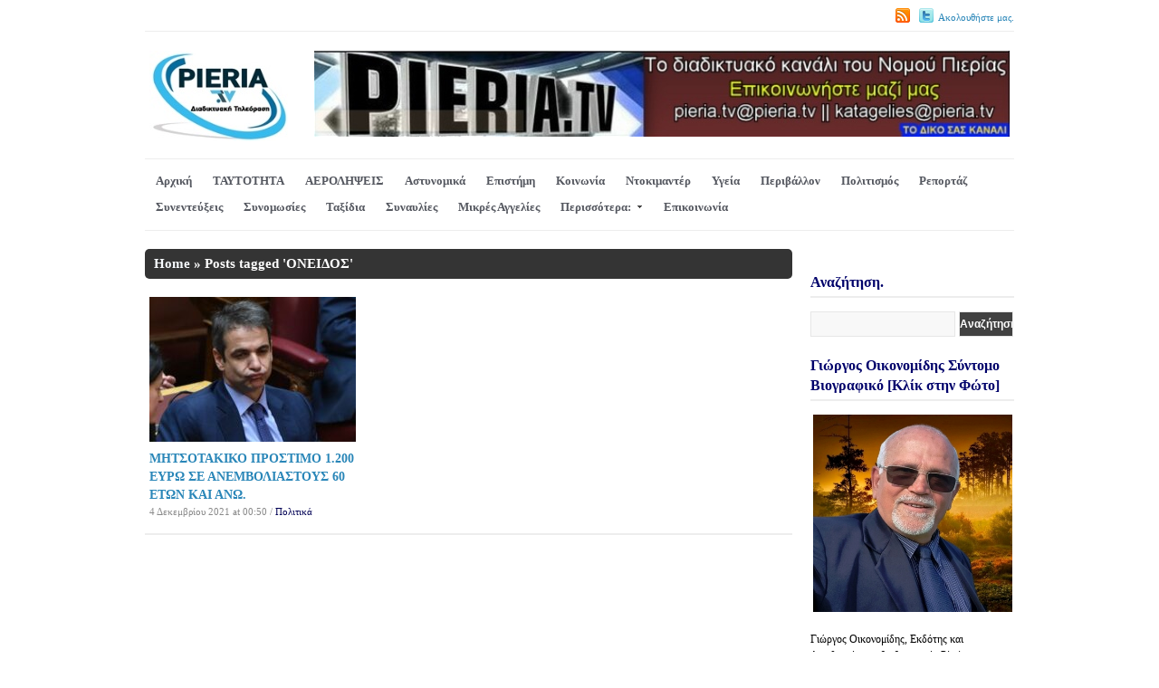

--- FILE ---
content_type: text/html; charset=UTF-8
request_url: https://www.pieria.tv/tag/%CE%BF%CE%BD%CE%B5%CE%B9%CE%B4%CE%BF%CF%83/
body_size: 16342
content:
<!DOCTYPE html>
<html xmlns="http://www.w3.org/1999/xhtml" lang="el">
<head>
    <meta http-equiv="Content-Type" content="text/html; charset=UTF-8" />
   	<meta name="viewport" content="width=device-width, initial-scale=1.0" />

    <title>Pieria.tv &#8211; ΟΝΕΙΔΟΣ</title>

	<link rel="stylesheet" type="text/css" href="https://www.pieria.tv/wp-content/themes/videozoom/style.css" media="screen" />
	<link href='http://fonts.googleapis.com/css?family=Ropa+Sans' rel='stylesheet' type='text/css'>

	<link rel="pingback" href="https://www.pieria.tv/xmlrpc.php" />

	<meta name='robots' content='max-image-preview:large' />
	<style>img:is([sizes="auto" i], [sizes^="auto," i]) { contain-intrinsic-size: 3000px 1500px }</style>
	<link rel='dns-prefetch' href='//platform-api.sharethis.com' />
<link rel="alternate" type="application/rss+xml" title="Ροή RSS &raquo; Pieria.tv" href="https://www.pieria.tv/wp-content/uploads/2013/07/Pieria.Tv-3-Copy-2-1.png" />
<link rel="alternate" type="application/rss+xml" title="Ροή Σχολίων &raquo; Pieria.tv" href="https://www.pieria.tv/comments/feed/" />
<link rel="alternate" type="application/rss+xml" title="Ετικέτα ροής Pieria.tv &raquo; ΟΝΕΙΔΟΣ" href="https://www.pieria.tv/tag/%ce%bf%ce%bd%ce%b5%ce%b9%ce%b4%ce%bf%cf%83/feed/" />
		<!-- This site uses the Google Analytics by ExactMetrics plugin v8.10.1 - Using Analytics tracking - https://www.exactmetrics.com/ -->
		<!-- Note: ExactMetrics is not currently configured on this site. The site owner needs to authenticate with Google Analytics in the ExactMetrics settings panel. -->
					<!-- No tracking code set -->
				<!-- / Google Analytics by ExactMetrics -->
		<script type="text/javascript">
/* <![CDATA[ */
window._wpemojiSettings = {"baseUrl":"https:\/\/s.w.org\/images\/core\/emoji\/16.0.1\/72x72\/","ext":".png","svgUrl":"https:\/\/s.w.org\/images\/core\/emoji\/16.0.1\/svg\/","svgExt":".svg","source":{"concatemoji":"https:\/\/www.pieria.tv\/wp-includes\/js\/wp-emoji-release.min.js?ver=421968e316a788e8f84f84a9f4c3050d"}};
/*! This file is auto-generated */
!function(s,n){var o,i,e;function c(e){try{var t={supportTests:e,timestamp:(new Date).valueOf()};sessionStorage.setItem(o,JSON.stringify(t))}catch(e){}}function p(e,t,n){e.clearRect(0,0,e.canvas.width,e.canvas.height),e.fillText(t,0,0);var t=new Uint32Array(e.getImageData(0,0,e.canvas.width,e.canvas.height).data),a=(e.clearRect(0,0,e.canvas.width,e.canvas.height),e.fillText(n,0,0),new Uint32Array(e.getImageData(0,0,e.canvas.width,e.canvas.height).data));return t.every(function(e,t){return e===a[t]})}function u(e,t){e.clearRect(0,0,e.canvas.width,e.canvas.height),e.fillText(t,0,0);for(var n=e.getImageData(16,16,1,1),a=0;a<n.data.length;a++)if(0!==n.data[a])return!1;return!0}function f(e,t,n,a){switch(t){case"flag":return n(e,"\ud83c\udff3\ufe0f\u200d\u26a7\ufe0f","\ud83c\udff3\ufe0f\u200b\u26a7\ufe0f")?!1:!n(e,"\ud83c\udde8\ud83c\uddf6","\ud83c\udde8\u200b\ud83c\uddf6")&&!n(e,"\ud83c\udff4\udb40\udc67\udb40\udc62\udb40\udc65\udb40\udc6e\udb40\udc67\udb40\udc7f","\ud83c\udff4\u200b\udb40\udc67\u200b\udb40\udc62\u200b\udb40\udc65\u200b\udb40\udc6e\u200b\udb40\udc67\u200b\udb40\udc7f");case"emoji":return!a(e,"\ud83e\udedf")}return!1}function g(e,t,n,a){var r="undefined"!=typeof WorkerGlobalScope&&self instanceof WorkerGlobalScope?new OffscreenCanvas(300,150):s.createElement("canvas"),o=r.getContext("2d",{willReadFrequently:!0}),i=(o.textBaseline="top",o.font="600 32px Arial",{});return e.forEach(function(e){i[e]=t(o,e,n,a)}),i}function t(e){var t=s.createElement("script");t.src=e,t.defer=!0,s.head.appendChild(t)}"undefined"!=typeof Promise&&(o="wpEmojiSettingsSupports",i=["flag","emoji"],n.supports={everything:!0,everythingExceptFlag:!0},e=new Promise(function(e){s.addEventListener("DOMContentLoaded",e,{once:!0})}),new Promise(function(t){var n=function(){try{var e=JSON.parse(sessionStorage.getItem(o));if("object"==typeof e&&"number"==typeof e.timestamp&&(new Date).valueOf()<e.timestamp+604800&&"object"==typeof e.supportTests)return e.supportTests}catch(e){}return null}();if(!n){if("undefined"!=typeof Worker&&"undefined"!=typeof OffscreenCanvas&&"undefined"!=typeof URL&&URL.createObjectURL&&"undefined"!=typeof Blob)try{var e="postMessage("+g.toString()+"("+[JSON.stringify(i),f.toString(),p.toString(),u.toString()].join(",")+"));",a=new Blob([e],{type:"text/javascript"}),r=new Worker(URL.createObjectURL(a),{name:"wpTestEmojiSupports"});return void(r.onmessage=function(e){c(n=e.data),r.terminate(),t(n)})}catch(e){}c(n=g(i,f,p,u))}t(n)}).then(function(e){for(var t in e)n.supports[t]=e[t],n.supports.everything=n.supports.everything&&n.supports[t],"flag"!==t&&(n.supports.everythingExceptFlag=n.supports.everythingExceptFlag&&n.supports[t]);n.supports.everythingExceptFlag=n.supports.everythingExceptFlag&&!n.supports.flag,n.DOMReady=!1,n.readyCallback=function(){n.DOMReady=!0}}).then(function(){return e}).then(function(){var e;n.supports.everything||(n.readyCallback(),(e=n.source||{}).concatemoji?t(e.concatemoji):e.wpemoji&&e.twemoji&&(t(e.twemoji),t(e.wpemoji)))}))}((window,document),window._wpemojiSettings);
/* ]]> */
</script>

<style id='wp-emoji-styles-inline-css' type='text/css'>

	img.wp-smiley, img.emoji {
		display: inline !important;
		border: none !important;
		box-shadow: none !important;
		height: 1em !important;
		width: 1em !important;
		margin: 0 0.07em !important;
		vertical-align: -0.1em !important;
		background: none !important;
		padding: 0 !important;
	}
</style>
<link rel='stylesheet' id='wp-block-library-css' href='https://www.pieria.tv/wp-includes/css/dist/block-library/style.min.css?ver=421968e316a788e8f84f84a9f4c3050d' type='text/css' media='all' />
<style id='classic-theme-styles-inline-css' type='text/css'>
/*! This file is auto-generated */
.wp-block-button__link{color:#fff;background-color:#32373c;border-radius:9999px;box-shadow:none;text-decoration:none;padding:calc(.667em + 2px) calc(1.333em + 2px);font-size:1.125em}.wp-block-file__button{background:#32373c;color:#fff;text-decoration:none}
</style>
<link rel='stylesheet' id='wpzoom-social-icons-block-style-css' href='https://www.pieria.tv/wp-content/plugins/social-icons-widget-by-wpzoom/block/dist/style-wpzoom-social-icons.css?ver=4.5.2' type='text/css' media='all' />
<style id='global-styles-inline-css' type='text/css'>
:root{--wp--preset--aspect-ratio--square: 1;--wp--preset--aspect-ratio--4-3: 4/3;--wp--preset--aspect-ratio--3-4: 3/4;--wp--preset--aspect-ratio--3-2: 3/2;--wp--preset--aspect-ratio--2-3: 2/3;--wp--preset--aspect-ratio--16-9: 16/9;--wp--preset--aspect-ratio--9-16: 9/16;--wp--preset--color--black: #000000;--wp--preset--color--cyan-bluish-gray: #abb8c3;--wp--preset--color--white: #ffffff;--wp--preset--color--pale-pink: #f78da7;--wp--preset--color--vivid-red: #cf2e2e;--wp--preset--color--luminous-vivid-orange: #ff6900;--wp--preset--color--luminous-vivid-amber: #fcb900;--wp--preset--color--light-green-cyan: #7bdcb5;--wp--preset--color--vivid-green-cyan: #00d084;--wp--preset--color--pale-cyan-blue: #8ed1fc;--wp--preset--color--vivid-cyan-blue: #0693e3;--wp--preset--color--vivid-purple: #9b51e0;--wp--preset--gradient--vivid-cyan-blue-to-vivid-purple: linear-gradient(135deg,rgba(6,147,227,1) 0%,rgb(155,81,224) 100%);--wp--preset--gradient--light-green-cyan-to-vivid-green-cyan: linear-gradient(135deg,rgb(122,220,180) 0%,rgb(0,208,130) 100%);--wp--preset--gradient--luminous-vivid-amber-to-luminous-vivid-orange: linear-gradient(135deg,rgba(252,185,0,1) 0%,rgba(255,105,0,1) 100%);--wp--preset--gradient--luminous-vivid-orange-to-vivid-red: linear-gradient(135deg,rgba(255,105,0,1) 0%,rgb(207,46,46) 100%);--wp--preset--gradient--very-light-gray-to-cyan-bluish-gray: linear-gradient(135deg,rgb(238,238,238) 0%,rgb(169,184,195) 100%);--wp--preset--gradient--cool-to-warm-spectrum: linear-gradient(135deg,rgb(74,234,220) 0%,rgb(151,120,209) 20%,rgb(207,42,186) 40%,rgb(238,44,130) 60%,rgb(251,105,98) 80%,rgb(254,248,76) 100%);--wp--preset--gradient--blush-light-purple: linear-gradient(135deg,rgb(255,206,236) 0%,rgb(152,150,240) 100%);--wp--preset--gradient--blush-bordeaux: linear-gradient(135deg,rgb(254,205,165) 0%,rgb(254,45,45) 50%,rgb(107,0,62) 100%);--wp--preset--gradient--luminous-dusk: linear-gradient(135deg,rgb(255,203,112) 0%,rgb(199,81,192) 50%,rgb(65,88,208) 100%);--wp--preset--gradient--pale-ocean: linear-gradient(135deg,rgb(255,245,203) 0%,rgb(182,227,212) 50%,rgb(51,167,181) 100%);--wp--preset--gradient--electric-grass: linear-gradient(135deg,rgb(202,248,128) 0%,rgb(113,206,126) 100%);--wp--preset--gradient--midnight: linear-gradient(135deg,rgb(2,3,129) 0%,rgb(40,116,252) 100%);--wp--preset--font-size--small: 13px;--wp--preset--font-size--medium: 20px;--wp--preset--font-size--large: 36px;--wp--preset--font-size--x-large: 42px;--wp--preset--spacing--20: 0.44rem;--wp--preset--spacing--30: 0.67rem;--wp--preset--spacing--40: 1rem;--wp--preset--spacing--50: 1.5rem;--wp--preset--spacing--60: 2.25rem;--wp--preset--spacing--70: 3.38rem;--wp--preset--spacing--80: 5.06rem;--wp--preset--shadow--natural: 6px 6px 9px rgba(0, 0, 0, 0.2);--wp--preset--shadow--deep: 12px 12px 50px rgba(0, 0, 0, 0.4);--wp--preset--shadow--sharp: 6px 6px 0px rgba(0, 0, 0, 0.2);--wp--preset--shadow--outlined: 6px 6px 0px -3px rgba(255, 255, 255, 1), 6px 6px rgba(0, 0, 0, 1);--wp--preset--shadow--crisp: 6px 6px 0px rgba(0, 0, 0, 1);}:where(.is-layout-flex){gap: 0.5em;}:where(.is-layout-grid){gap: 0.5em;}body .is-layout-flex{display: flex;}.is-layout-flex{flex-wrap: wrap;align-items: center;}.is-layout-flex > :is(*, div){margin: 0;}body .is-layout-grid{display: grid;}.is-layout-grid > :is(*, div){margin: 0;}:where(.wp-block-columns.is-layout-flex){gap: 2em;}:where(.wp-block-columns.is-layout-grid){gap: 2em;}:where(.wp-block-post-template.is-layout-flex){gap: 1.25em;}:where(.wp-block-post-template.is-layout-grid){gap: 1.25em;}.has-black-color{color: var(--wp--preset--color--black) !important;}.has-cyan-bluish-gray-color{color: var(--wp--preset--color--cyan-bluish-gray) !important;}.has-white-color{color: var(--wp--preset--color--white) !important;}.has-pale-pink-color{color: var(--wp--preset--color--pale-pink) !important;}.has-vivid-red-color{color: var(--wp--preset--color--vivid-red) !important;}.has-luminous-vivid-orange-color{color: var(--wp--preset--color--luminous-vivid-orange) !important;}.has-luminous-vivid-amber-color{color: var(--wp--preset--color--luminous-vivid-amber) !important;}.has-light-green-cyan-color{color: var(--wp--preset--color--light-green-cyan) !important;}.has-vivid-green-cyan-color{color: var(--wp--preset--color--vivid-green-cyan) !important;}.has-pale-cyan-blue-color{color: var(--wp--preset--color--pale-cyan-blue) !important;}.has-vivid-cyan-blue-color{color: var(--wp--preset--color--vivid-cyan-blue) !important;}.has-vivid-purple-color{color: var(--wp--preset--color--vivid-purple) !important;}.has-black-background-color{background-color: var(--wp--preset--color--black) !important;}.has-cyan-bluish-gray-background-color{background-color: var(--wp--preset--color--cyan-bluish-gray) !important;}.has-white-background-color{background-color: var(--wp--preset--color--white) !important;}.has-pale-pink-background-color{background-color: var(--wp--preset--color--pale-pink) !important;}.has-vivid-red-background-color{background-color: var(--wp--preset--color--vivid-red) !important;}.has-luminous-vivid-orange-background-color{background-color: var(--wp--preset--color--luminous-vivid-orange) !important;}.has-luminous-vivid-amber-background-color{background-color: var(--wp--preset--color--luminous-vivid-amber) !important;}.has-light-green-cyan-background-color{background-color: var(--wp--preset--color--light-green-cyan) !important;}.has-vivid-green-cyan-background-color{background-color: var(--wp--preset--color--vivid-green-cyan) !important;}.has-pale-cyan-blue-background-color{background-color: var(--wp--preset--color--pale-cyan-blue) !important;}.has-vivid-cyan-blue-background-color{background-color: var(--wp--preset--color--vivid-cyan-blue) !important;}.has-vivid-purple-background-color{background-color: var(--wp--preset--color--vivid-purple) !important;}.has-black-border-color{border-color: var(--wp--preset--color--black) !important;}.has-cyan-bluish-gray-border-color{border-color: var(--wp--preset--color--cyan-bluish-gray) !important;}.has-white-border-color{border-color: var(--wp--preset--color--white) !important;}.has-pale-pink-border-color{border-color: var(--wp--preset--color--pale-pink) !important;}.has-vivid-red-border-color{border-color: var(--wp--preset--color--vivid-red) !important;}.has-luminous-vivid-orange-border-color{border-color: var(--wp--preset--color--luminous-vivid-orange) !important;}.has-luminous-vivid-amber-border-color{border-color: var(--wp--preset--color--luminous-vivid-amber) !important;}.has-light-green-cyan-border-color{border-color: var(--wp--preset--color--light-green-cyan) !important;}.has-vivid-green-cyan-border-color{border-color: var(--wp--preset--color--vivid-green-cyan) !important;}.has-pale-cyan-blue-border-color{border-color: var(--wp--preset--color--pale-cyan-blue) !important;}.has-vivid-cyan-blue-border-color{border-color: var(--wp--preset--color--vivid-cyan-blue) !important;}.has-vivid-purple-border-color{border-color: var(--wp--preset--color--vivid-purple) !important;}.has-vivid-cyan-blue-to-vivid-purple-gradient-background{background: var(--wp--preset--gradient--vivid-cyan-blue-to-vivid-purple) !important;}.has-light-green-cyan-to-vivid-green-cyan-gradient-background{background: var(--wp--preset--gradient--light-green-cyan-to-vivid-green-cyan) !important;}.has-luminous-vivid-amber-to-luminous-vivid-orange-gradient-background{background: var(--wp--preset--gradient--luminous-vivid-amber-to-luminous-vivid-orange) !important;}.has-luminous-vivid-orange-to-vivid-red-gradient-background{background: var(--wp--preset--gradient--luminous-vivid-orange-to-vivid-red) !important;}.has-very-light-gray-to-cyan-bluish-gray-gradient-background{background: var(--wp--preset--gradient--very-light-gray-to-cyan-bluish-gray) !important;}.has-cool-to-warm-spectrum-gradient-background{background: var(--wp--preset--gradient--cool-to-warm-spectrum) !important;}.has-blush-light-purple-gradient-background{background: var(--wp--preset--gradient--blush-light-purple) !important;}.has-blush-bordeaux-gradient-background{background: var(--wp--preset--gradient--blush-bordeaux) !important;}.has-luminous-dusk-gradient-background{background: var(--wp--preset--gradient--luminous-dusk) !important;}.has-pale-ocean-gradient-background{background: var(--wp--preset--gradient--pale-ocean) !important;}.has-electric-grass-gradient-background{background: var(--wp--preset--gradient--electric-grass) !important;}.has-midnight-gradient-background{background: var(--wp--preset--gradient--midnight) !important;}.has-small-font-size{font-size: var(--wp--preset--font-size--small) !important;}.has-medium-font-size{font-size: var(--wp--preset--font-size--medium) !important;}.has-large-font-size{font-size: var(--wp--preset--font-size--large) !important;}.has-x-large-font-size{font-size: var(--wp--preset--font-size--x-large) !important;}
:where(.wp-block-post-template.is-layout-flex){gap: 1.25em;}:where(.wp-block-post-template.is-layout-grid){gap: 1.25em;}
:where(.wp-block-columns.is-layout-flex){gap: 2em;}:where(.wp-block-columns.is-layout-grid){gap: 2em;}
:root :where(.wp-block-pullquote){font-size: 1.5em;line-height: 1.6;}
</style>
<link rel='stylesheet' id='zoom-theme-utils-css-css' href='https://www.pieria.tv/wp-content/themes/videozoom/functions/wpzoom/assets/css/theme-utils.css?ver=421968e316a788e8f84f84a9f4c3050d' type='text/css' media='all' />
<link rel='stylesheet' id='wpzoom-social-icons-socicon-css' href='https://www.pieria.tv/wp-content/plugins/social-icons-widget-by-wpzoom/assets/css/wpzoom-socicon.css?ver=1763921011' type='text/css' media='all' />
<link rel='stylesheet' id='wpzoom-social-icons-genericons-css' href='https://www.pieria.tv/wp-content/plugins/social-icons-widget-by-wpzoom/assets/css/genericons.css?ver=1763921011' type='text/css' media='all' />
<link rel='stylesheet' id='wpzoom-social-icons-academicons-css' href='https://www.pieria.tv/wp-content/plugins/social-icons-widget-by-wpzoom/assets/css/academicons.min.css?ver=1763921011' type='text/css' media='all' />
<link rel='stylesheet' id='wpzoom-social-icons-font-awesome-3-css' href='https://www.pieria.tv/wp-content/plugins/social-icons-widget-by-wpzoom/assets/css/font-awesome-3.min.css?ver=1763921011' type='text/css' media='all' />
<link rel='stylesheet' id='dashicons-css' href='https://www.pieria.tv/wp-includes/css/dashicons.min.css?ver=421968e316a788e8f84f84a9f4c3050d' type='text/css' media='all' />
<link rel='stylesheet' id='wpzoom-social-icons-styles-css' href='https://www.pieria.tv/wp-content/plugins/social-icons-widget-by-wpzoom/assets/css/wpzoom-social-icons-styles.css?ver=1763921011' type='text/css' media='all' />
<link rel='stylesheet' id='heateor_sss_frontend_css-css' href='https://www.pieria.tv/wp-content/plugins/sassy-social-share/public/css/sassy-social-share-public.css?ver=3.3.79' type='text/css' media='all' />
<style id='heateor_sss_frontend_css-inline-css' type='text/css'>
.heateor_sss_button_instagram span.heateor_sss_svg,a.heateor_sss_instagram span.heateor_sss_svg{background:radial-gradient(circle at 30% 107%,#fdf497 0,#fdf497 5%,#fd5949 45%,#d6249f 60%,#285aeb 90%)}.heateor_sss_horizontal_sharing .heateor_sss_svg,.heateor_sss_standard_follow_icons_container .heateor_sss_svg{color:#fff;border-width:0px;border-style:solid;border-color:transparent}.heateor_sss_horizontal_sharing .heateorSssTCBackground{color:#666}.heateor_sss_horizontal_sharing span.heateor_sss_svg:hover,.heateor_sss_standard_follow_icons_container span.heateor_sss_svg:hover{border-color:transparent;}.heateor_sss_vertical_sharing span.heateor_sss_svg,.heateor_sss_floating_follow_icons_container span.heateor_sss_svg{color:#fff;border-width:0px;border-style:solid;border-color:transparent;}.heateor_sss_vertical_sharing .heateorSssTCBackground{color:#666;}.heateor_sss_vertical_sharing span.heateor_sss_svg:hover,.heateor_sss_floating_follow_icons_container span.heateor_sss_svg:hover{border-color:transparent;}@media screen and (max-width:783px) {.heateor_sss_vertical_sharing{display:none!important}}div.heateor_sss_mobile_footer{display:none;}@media screen and (max-width:783px){div.heateor_sss_bottom_sharing .heateorSssTCBackground{background-color:white}div.heateor_sss_bottom_sharing{width:100%!important;left:0!important;}div.heateor_sss_bottom_sharing a{width:20% !important;}div.heateor_sss_bottom_sharing .heateor_sss_svg{width: 100% !important;}div.heateor_sss_bottom_sharing div.heateorSssTotalShareCount{font-size:1em!important;line-height:28px!important}div.heateor_sss_bottom_sharing div.heateorSssTotalShareText{font-size:.7em!important;line-height:0px!important}div.heateor_sss_mobile_footer{display:block;height:40px;}.heateor_sss_bottom_sharing{padding:0!important;display:block!important;width:auto!important;bottom:-2px!important;top: auto!important;}.heateor_sss_bottom_sharing .heateor_sss_square_count{line-height:inherit;}.heateor_sss_bottom_sharing .heateorSssSharingArrow{display:none;}.heateor_sss_bottom_sharing .heateorSssTCBackground{margin-right:1.1em!important}}
</style>
<link rel='stylesheet' id='wzslider-css' href='https://www.pieria.tv/wp-content/plugins/wpzoom-shortcodes/assets/css/wzslider.css?ver=421968e316a788e8f84f84a9f4c3050d' type='text/css' media='all' />
<link rel='stylesheet' id='wpz-shortcodes-css' href='https://www.pieria.tv/wp-content/plugins/wpzoom-shortcodes/assets/css/shortcodes.css?ver=421968e316a788e8f84f84a9f4c3050d' type='text/css' media='all' />
<link rel='stylesheet' id='zoom-font-awesome-css' href='https://www.pieria.tv/wp-content/plugins/wpzoom-shortcodes/assets/css/font-awesome.min.css?ver=421968e316a788e8f84f84a9f4c3050d' type='text/css' media='all' />
<link rel='stylesheet' id='wpzoom-theme-css' href='https://www.pieria.tv/wp-content/themes/videozoom/styles/light.css?ver=421968e316a788e8f84f84a9f4c3050d' type='text/css' media='all' />
<link rel='stylesheet' id='wpzoom-custom-css' href='https://www.pieria.tv/wp-content/themes/videozoom/custom.css?ver=3.3' type='text/css' media='all' />
<link rel='preload' as='font'  id='wpzoom-social-icons-font-academicons-woff2-css' href='https://www.pieria.tv/wp-content/plugins/social-icons-widget-by-wpzoom/assets/font/academicons.woff2?v=1.9.2'  type='font/woff2' crossorigin />
<link rel='preload' as='font'  id='wpzoom-social-icons-font-fontawesome-3-woff2-css' href='https://www.pieria.tv/wp-content/plugins/social-icons-widget-by-wpzoom/assets/font/fontawesome-webfont.woff2?v=4.7.0'  type='font/woff2' crossorigin />
<link rel='preload' as='font'  id='wpzoom-social-icons-font-genericons-woff-css' href='https://www.pieria.tv/wp-content/plugins/social-icons-widget-by-wpzoom/assets/font/Genericons.woff'  type='font/woff' crossorigin />
<link rel='preload' as='font'  id='wpzoom-social-icons-font-socicon-woff2-css' href='https://www.pieria.tv/wp-content/plugins/social-icons-widget-by-wpzoom/assets/font/socicon.woff2?v=4.5.2'  type='font/woff2' crossorigin />
<script type="text/javascript" id="copyright_proof_live-js-extra">
/* <![CDATA[ */
var dprv_js_bridge = {"record_IP":"off","site_url":"https:\/\/www.pieria.tv","ajax_url":"https:\/\/www.pieria.tv\/wp-admin\/admin-ajax.php","noRightClickMessage":"","attributeCaption":"Attributions - owner(s) of some content"};
/* ]]> */
</script>
<script type="text/javascript" src="https://www.pieria.tv/wp-content/plugins/digiproveblog/copyright_proof_live.js?ver=4.16" id="copyright_proof_live-js"></script>
<script type="text/javascript" src="https://www.pieria.tv/wp-includes/js/jquery/jquery.min.js?ver=3.7.1" id="jquery-core-js"></script>
<script type="text/javascript" src="https://www.pieria.tv/wp-includes/js/jquery/jquery-migrate.min.js?ver=3.4.1" id="jquery-migrate-js"></script>
<script type="text/javascript" src="https://www.pieria.tv/wp-content/themes/videozoom/js/init.js?ver=421968e316a788e8f84f84a9f4c3050d" id="wpzoom-init-js"></script>
<script type="text/javascript" src="https://www.pieria.tv/wp-content/themes/videozoom/js/jwplayer.js?ver=20130110" id="jwplayer-js"></script>
<script type="text/javascript" src="https://www.pieria.tv/wp-content/themes/videozoom/js/jquery.fitvids.js?ver=20130110" id="fitvids-js"></script>
<script type="text/javascript" src="https://www.pieria.tv/wp-content/themes/videozoom/js/script.js?ver=20130110" id="videozoom-script-js"></script>
<script type="text/javascript" src="//platform-api.sharethis.com/js/sharethis.js#source=googleanalytics-wordpress#product=ga&amp;property=60599d24f6067000116b078f" id="googleanalytics-platform-sharethis-js"></script>
<link rel="https://api.w.org/" href="https://www.pieria.tv/wp-json/" /><link rel="alternate" title="JSON" type="application/json" href="https://www.pieria.tv/wp-json/wp/v2/tags/10089" /><link rel="EditURI" type="application/rsd+xml" title="RSD" href="https://www.pieria.tv/xmlrpc.php?rsd" />

	<style type="text/css">	.dprv{border-collapse:collapse;border-spacing:0px;border:0px;border-style:solid;padding:0px;}
									.dprv tr td{border:0px;padding:0px;}
			</style><!-- WPZOOM Theme / Framework -->
<meta name="generator" content="Videozoom 3.3" />
<meta name="generator" content="WPZOOM Framework 1.9.19" />
<style type="text/css">#featPosts .cover{width:460px;}
#featPosts .cover{height:260px;}
#logo h1 a{color:#0a017d;}
a, p.postmetadata a{color:#000054;}
a:hover, p.more a:hover, #main #submit:hover, #commentform #submit:hover, div.navigation a.next:hover, div.navigation a.prev:hover, .dropdown a:hover, .dropdown li:hover a{color:#0073ff;}
div.navigation .current{background-color:#002487;}
.widget h3{color:#00026b;}
body, .entry{color: #000000;font-family: Verdana;font-size: 14px;}#logo h1 a{color: #fbff00;font-family: Verdana;font-size: 14px;}#slider li h2 a{color: #ffea00;font-family: Verdana;font-size: 16px;font-weight: bold;}.postcontent h2 a{color: #000000;font-family: Verdana;font-size: 14px;font-weight: bold;}.singlepost h1 a{color: #000000;font-family: Verdana;font-size: 22px;}.widget h3.title {color: #1a7d04;font-family: Verdana;font-size: 16px;}</style>
<style type="text/css" id="custom-background-css">
body.custom-background { background-color: #ffffff; }
</style>
	<link rel="icon" href="https://www.pieria.tv/wp-content/uploads/2013/07/LOGO-PIERIA-TV-2017-RGB-FIX2-MIKRO-Copy-2-1.jpg" sizes="32x32" />
<link rel="icon" href="https://www.pieria.tv/wp-content/uploads/2013/07/LOGO-PIERIA-TV-2017-RGB-FIX2-MIKRO-Copy-2-1.jpg" sizes="192x192" />
<link rel="apple-touch-icon" href="https://www.pieria.tv/wp-content/uploads/2013/07/LOGO-PIERIA-TV-2017-RGB-FIX2-MIKRO-Copy-2-1.jpg" />
<meta name="msapplication-TileImage" content="https://www.pieria.tv/wp-content/uploads/2013/07/LOGO-PIERIA-TV-2017-RGB-FIX2-MIKRO-Copy-2-1.jpg" />
</head>

<body class="archive tag tag-10089 custom-background wp-theme-videozoom">

<div id="container">

	<div id="topNav">

					<ul id="menuSocial">

									<li>
						<a href="https://www.pieria.tv/wp-content/uploads/2013/07/Pieria.Tv-3-Copy-2-1.png"><img src="https://www.pieria.tv/wp-content/themes/videozoom/images/icons/rss.png" width="16" height="16" alt="" /></a>
					</li>
				
									<li>
						<a href="http://twitter.com/PIERIA_tv" rel="external,nofollow"><img src="https://www.pieria.tv/wp-content/themes/videozoom/images/icons/twitter.png" width="16" height="16" alt="Ακολουθήστε μας." >Ακολουθήστε μας.</a>
					</li>
				
				
 			</ul>
		
		
 	</div><!-- /#topNav -->

	<div id="header">

		<div class="wrapper">

 	    	<div id="logo">
				
				<a href="https://www.pieria.tv" title="Διαδικτυακή Τηλεόραση Νομού Πιερίας.">
											<img src="https://www.pieria.tv/wp-content/uploads/2013/07/LOGO-PIERIA-TV-2017-RGB-FIX2-MIKRO-Copy-2-1.jpg" alt="Pieria.tv" />
									</a><div class="clear"></div>

				
 			</div><!-- / #logo -->



							<div id="bannerHead">

											<a href="https://www.pieria.tv"><img src="https://pieria.tv/wp-content/uploads/2013/07/BANNERS-PIERIA-TV.Movie_Snapshot.jpg" alt="ΕΠΙΚΟΙΝΩΝΗΣΤΕ ΜΑΖΙ ΜΑΣ" /></a>
					
				</div><!-- /#topad -->
			
			<div class="cleaner">&nbsp;</div>

		</div><!-- /.wrapper -->

	</div><!-- /#header -->

	<div id="menu">
		<ul id="nav" class="dropdown"><li id="menu-item-152" class="menu-item menu-item-type-custom menu-item-object-custom menu-item-home menu-item-152"><a href="https://www.pieria.tv">Αρχική</a></li>
<li id="menu-item-31600" class="menu-item menu-item-type-post_type menu-item-object-page menu-item-31600"><a href="https://www.pieria.tv/i-taftotita-mou/">ΤΑΥΤΟΤΗΤΑ</a></li>
<li id="menu-item-760" class="menu-item menu-item-type-taxonomy menu-item-object-category menu-item-760"><a href="https://www.pieria.tv/category/timelapse/">ΑΕΡΟΛΗΨΕΙΣ</a></li>
<li id="menu-item-16269" class="menu-item menu-item-type-taxonomy menu-item-object-category menu-item-16269"><a href="https://www.pieria.tv/category/%ce%b1%cf%83%cf%84%cf%85%ce%bd%ce%bf%ce%bc%ce%b9%ce%ba%ce%ac/">Αστυνομικά</a></li>
<li id="menu-item-3406" class="menu-item menu-item-type-taxonomy menu-item-object-category menu-item-3406"><a href="https://www.pieria.tv/category/%ce%b5%cf%80%ce%b9%cf%83%cf%84%ce%ae%ce%bc%ce%b7/">Επιστήμη</a></li>
<li id="menu-item-692" class="menu-item menu-item-type-taxonomy menu-item-object-category menu-item-692"><a href="https://www.pieria.tv/category/%ce%ba%ce%bf%ce%b9%ce%bd%cf%89%ce%bd%ce%b9%ce%b1/">Κοινωνία</a></li>
<li id="menu-item-636" class="menu-item menu-item-type-taxonomy menu-item-object-category menu-item-636"><a href="https://www.pieria.tv/category/%ce%bd%cf%84%ce%bf%ce%ba%ce%b9%ce%bc%ce%b1%ce%bd%cf%84%ce%b5%cf%81/">Ντοκιμαντέρ</a></li>
<li id="menu-item-939" class="menu-item menu-item-type-taxonomy menu-item-object-category menu-item-939"><a href="https://www.pieria.tv/category/%cf%85%ce%b3%ce%b5%ce%b9%ce%b1/">Υγεία</a></li>
<li id="menu-item-995" class="menu-item menu-item-type-taxonomy menu-item-object-category menu-item-995"><a href="https://www.pieria.tv/category/%cf%80%ce%b5%cf%81%ce%b9%ce%b2%ce%ac%ce%bb%ce%bb%ce%bf%ce%bd/">Περιβάλλον</a></li>
<li id="menu-item-1690" class="menu-item menu-item-type-taxonomy menu-item-object-category menu-item-1690"><a href="https://www.pieria.tv/category/%ce%b5%ce%b9%ce%ba%ce%b1%cf%83%cf%84%ce%b9%ce%ba%ce%b1/">Πολιτισμός</a></li>
<li id="menu-item-996" class="menu-item menu-item-type-taxonomy menu-item-object-category menu-item-996"><a href="https://www.pieria.tv/category/%cf%81%ce%b5%cf%80%ce%bf%cf%81%cf%84%ce%b1%ce%b6/">Ρεπορτάζ</a></li>
<li id="menu-item-508" class="menu-item menu-item-type-taxonomy menu-item-object-category menu-item-508"><a href="https://www.pieria.tv/category/%cf%83%cf%85%ce%bd%ce%b5%ce%bd%cf%84%ce%b5%cf%85%ce%be%ce%b5%ce%b9%cf%83/">Συνεντεύξεις</a></li>
<li id="menu-item-938" class="menu-item menu-item-type-taxonomy menu-item-object-category menu-item-938"><a href="https://www.pieria.tv/category/%cf%83%cf%85%ce%bd%ce%bf%ce%bc%cf%89%cf%83%ce%b9%ce%b5%cf%82/">Συνομωσίες</a></li>
<li id="menu-item-8905" class="menu-item menu-item-type-taxonomy menu-item-object-category menu-item-8905"><a href="https://www.pieria.tv/category/%cf%84%ce%b1%ce%be%ce%af%ce%b4%ce%b9%ce%b1/">Ταξίδια</a></li>
<li id="menu-item-27438" class="menu-item menu-item-type-taxonomy menu-item-object-category menu-item-27438"><a href="https://www.pieria.tv/category/%cf%83%cf%85%ce%bd%ce%b1%cf%85%ce%bb%ce%af%ce%b5%cf%82/">Συναυλίες</a></li>
<li id="menu-item-31591" class="menu-item menu-item-type-taxonomy menu-item-object-category menu-item-31591"><a href="https://www.pieria.tv/category/%ce%bc%ce%b9%ce%ba%cf%81%ce%ad%cf%82-%ce%b1%ce%b3%ce%b3%ce%b5%ce%bb%ce%af%ce%b5%cf%82/">Μικρές Αγγελίες</a></li>
<li id="menu-item-31579" class="menu-item menu-item-type-taxonomy menu-item-object-category menu-item-has-children menu-item-31579"><a href="https://www.pieria.tv/category/%cf%80%ce%b5%cf%81%ce%b9%cf%83%cf%83%cf%8c%cf%84%ce%b5%cf%81%ce%b1/">Περισσότερα:</a>
<ul class="sub-menu">
	<li id="menu-item-31583" class="menu-item menu-item-type-taxonomy menu-item-object-category menu-item-31583"><a href="https://www.pieria.tv/category/%ce%b4%ce%b7%ce%bc%ce%bf%cf%83-%ce%ba%ce%b1%cf%84%ce%b5%cf%81%ce%b9%ce%bd%ce%b7%cf%83/">ΔΗΜΟΣ ΚΑΤΕΡΙΝΗΣ</a></li>
	<li id="menu-item-31582" class="menu-item menu-item-type-taxonomy menu-item-object-category menu-item-31582"><a href="https://www.pieria.tv/category/deltiatipou/">Δελτία Τύπου</a></li>
	<li id="menu-item-693" class="menu-item menu-item-type-taxonomy menu-item-object-category menu-item-693"><a href="https://www.pieria.tv/category/%cf%80%ce%b1%cf%81%ce%b1%cf%83%cf%84%ce%b1%cf%83%ce%b5%ce%b9%cf%83/">Παραστάσεις</a></li>
	<li id="menu-item-994" class="menu-item menu-item-type-taxonomy menu-item-object-category menu-item-has-children menu-item-994"><a href="https://www.pieria.tv/category/%ce%b5%ce%b9%ce%b4%ce%b7%cf%83%ce%b5%ce%b9%cf%82/">Ειδήσεις</a>
	<ul class="sub-menu">
		<li id="menu-item-694" class="menu-item menu-item-type-taxonomy menu-item-object-category menu-item-has-children menu-item-694"><a href="https://www.pieria.tv/category/%cf%80%ce%bf%ce%bb%ce%b9%cf%84%ce%b9%ce%ba%ce%ac/">Πολιτικά</a>
		<ul class="sub-menu">
			<li id="menu-item-2402" class="menu-item menu-item-type-taxonomy menu-item-object-category menu-item-2402"><a href="https://www.pieria.tv/category/proeklogika/">Προεκλογικά</a></li>
		</ul>
</li>
		<li id="menu-item-139" class="menu-item menu-item-type-taxonomy menu-item-object-category menu-item-139"><a href="https://www.pieria.tv/category/%ce%ba%cf%8c%cf%83%ce%bc%ce%bf%cf%83/">Διεθνή</a></li>
		<li id="menu-item-997" class="menu-item menu-item-type-taxonomy menu-item-object-category menu-item-997"><a href="https://www.pieria.tv/category/%ce%b5%ce%bb%ce%bb%ce%b1%ce%b4%ce%b1/">ΕΛΛΑΔΑ</a></li>
	</ul>
</li>
	<li id="menu-item-31580" class="menu-item menu-item-type-taxonomy menu-item-object-category menu-item-31580"><a href="https://www.pieria.tv/category/livetv/">LIVE tv</a></li>
	<li id="menu-item-509" class="menu-item menu-item-type-taxonomy menu-item-object-category menu-item-509"><a href="https://www.pieria.tv/category/%cf%84%ce%b1%ce%b9%ce%bd%ce%b9%ce%b5%cf%83/">Ταινίες</a></li>
	<li id="menu-item-31581" class="menu-item menu-item-type-taxonomy menu-item-object-category menu-item-31581"><a href="https://www.pieria.tv/category/%ce%b3%ce%bd%cf%8e%ce%bc%ce%b5%cf%82/">Γνώμες</a></li>
	<li id="menu-item-31584" class="menu-item menu-item-type-taxonomy menu-item-object-category menu-item-31584"><a href="https://www.pieria.tv/category/eikonespoumiloun/">Εικόνες που&#8230; μιλούν</a></li>
	<li id="menu-item-31585" class="menu-item menu-item-type-taxonomy menu-item-object-category menu-item-31585"><a href="https://www.pieria.tv/category/%ce%b5%cf%85%cf%87%ce%b5%cf%83/">ΕΥΧΕΣ</a></li>
	<li id="menu-item-31586" class="menu-item menu-item-type-taxonomy menu-item-object-category menu-item-31586"><a href="https://www.pieria.tv/category/%ce%b5%cf%86%ce%b5%cf%84-%ce%b1%ce%bd%ce%b1%ce%ba%ce%bb%ce%b7%cf%83%ce%b5%ce%b9%cf%83/">ΕΦΕΤ-ΑΝΑΚΛΗΣΕΙΣ</a></li>
	<li id="menu-item-31588" class="menu-item menu-item-type-taxonomy menu-item-object-category menu-item-31588"><a href="https://www.pieria.tv/category/%ce%ba%ce%b1%cf%84%ce%b1%ce%b3%ce%b3%ce%b5%ce%bb%ce%af%ce%b5%cf%82/">ΚΑΤΑΓΓΕΛΙΕΣ</a></li>
	<li id="menu-item-31589" class="menu-item menu-item-type-taxonomy menu-item-object-category menu-item-31589"><a href="https://www.pieria.tv/category/%ce%bc%ce%b1%ce%b3%ce%b5%ce%b9%cf%81%ce%b9%ce%ba%ce%b7/">Μαγειρική</a></li>
	<li id="menu-item-11283" class="menu-item menu-item-type-taxonomy menu-item-object-category menu-item-11283"><a href="https://www.pieria.tv/category/%ce%b6%cf%8e%ce%b1-%cf%80%cf%84%ce%b7%ce%bd%ce%ac/">Ζώα-Πτηνά</a></li>
	<li id="menu-item-31590" class="menu-item menu-item-type-taxonomy menu-item-object-category menu-item-31590"><a href="https://www.pieria.tv/category/%ce%bc%ce%b7%ce%bd%cf%85%ce%bc%ce%b1%cf%84%ce%b1/">Μηνύματα</a></li>
	<li id="menu-item-31592" class="menu-item menu-item-type-taxonomy menu-item-object-category menu-item-31592"><a href="https://www.pieria.tv/category/%ce%bc%ce%bf%cf%85%cf%83%ce%b9%ce%ba%ce%b7/">Μουσική</a></li>
	<li id="menu-item-31594" class="menu-item menu-item-type-taxonomy menu-item-object-category menu-item-31594"><a href="https://www.pieria.tv/category/proeklogika/">Προεκλογικά</a></li>
	<li id="menu-item-31595" class="menu-item menu-item-type-taxonomy menu-item-object-category menu-item-31595"><a href="https://www.pieria.tv/category/%cf%85%cf%80%ce%bf%cf%88%ce%ae%cf%86%ce%b9%ce%bf%ce%b9/">Υποψήφιοι</a></li>
	<li id="menu-item-31596" class="menu-item menu-item-type-taxonomy menu-item-object-category menu-item-31596"><a href="https://www.pieria.tv/category/%cf%85%cf%80%ce%bf%cf%88%ce%ae%cf%86%ce%b9%ce%bf%ce%b9-%cf%80%ce%b9%ce%b5%cf%81%ce%af%ce%b1%cf%82/">Υποψήφιοι Πιερίας</a></li>
	<li id="menu-item-31597" class="menu-item menu-item-type-taxonomy menu-item-object-category menu-item-31597"><a href="https://www.pieria.tv/category/farsokomodies/">ΦαρσοΚωμωδίες</a></li>
</ul>
</li>
<li id="menu-item-31603" class="menu-item menu-item-type-post_type menu-item-object-page menu-item-31603"><a href="https://www.pieria.tv/contact/">Επικοινωνία</a></li>
</ul>		<div class="cleaner">&nbsp;</div>
	</div><!-- /#nav -->
<div id="main">
  
    <div class="wrapper">
      
        <div class="sep sepMenu">&nbsp;</div>

        		
		<div id="content">
			      
			<div id="postFuncs">
				<div id="funcStyler">
					<a href="javascript: void(0);" id="mode"  ></a>				</div>
			  
				<h2><a href="https://www.pieria.tv">Home</a> &raquo; <span class="current">Posts tagged &#39;ΟΝΕΙΔΟΣ&#39;</span></h2>			</div><!-- /#postFuncs -->
		        
			<div id="archive">
		        
		        <ul id="loop" class="posts posts-3 grid">

	
	<li>

 		<div class="cover"><a href="https://www.pieria.tv/%ce%bc%ce%b7%cf%84%cf%83%ce%bf%cf%84%ce%b1%ce%ba%ce%b9%ce%ba%ce%bf-%cf%80%cf%81%ce%bf%cf%83%cf%84%ce%b9%ce%bc%ce%bf-1-200-%ce%b5%cf%85%cf%81%cf%89-%cf%83%ce%b5-%ce%b1%ce%bd%ce%b5%ce%bc%ce%b2%ce%bf/" title="ΜΗΤΣΟΤΑΚΙΚΟ ΠΡΟΣΤΙΜΟ 1.200 ΕΥΡΩ ΣΕ ΑΝΕΜΒΟΛΙΑΣΤΟΥΣ 60 ΕΤΩΝ ΚΑΙ ΑΝΩ."><img src="https://www.pieria.tv/wp-content/uploads/2021/12/ΚΥΡΙΑΚΟΣ-ΜΗΤΣΟΤΑΚΗΣ-228x160.jpg" alt="ΜΗΤΣΟΤΑΚΙΚΟ ΠΡΟΣΤΙΜΟ 1.200 ΕΥΡΩ ΣΕ ΑΝΕΜΒΟΛΙΑΣΤΟΥΣ 60 ΕΤΩΝ ΚΑΙ ΑΝΩ." class="Thumbnail thumbnail " width="228" height="160" /></a></div>
		<div class="postcontent">
			<h2><a href="https://www.pieria.tv/%ce%bc%ce%b7%cf%84%cf%83%ce%bf%cf%84%ce%b1%ce%ba%ce%b9%ce%ba%ce%bf-%cf%80%cf%81%ce%bf%cf%83%cf%84%ce%b9%ce%bc%ce%bf-1-200-%ce%b5%cf%85%cf%81%cf%89-%cf%83%ce%b5-%ce%b1%ce%bd%ce%b5%ce%bc%ce%b2%ce%bf/" title="ΜΗΤΣΟΤΑΚΙΚΟ ΠΡΟΣΤΙΜΟ 1.200 ΕΥΡΩ ΣΕ ΑΝΕΜΒΟΛΙΑΣΤΟΥΣ 60 ΕΤΩΝ ΚΑΙ ΑΝΩ.">ΜΗΤΣΟΤΑΚΙΚΟ ΠΡΟΣΤΙΜΟ 1.200 ΕΥΡΩ ΣΕ ΑΝΕΜΒΟΛΙΑΣΤΟΥΣ 60 ΕΤΩΝ ΚΑΙ ΑΝΩ.</a></h2>
			<p class="postmetadata">4 Δεκεμβρίου 2021 at 00:50 / <a href="https://www.pieria.tv/category/%cf%80%ce%bf%ce%bb%ce%b9%cf%84%ce%b9%ce%ba%ce%ac/" rel="category tag">Πολιτικά</a></p>

				<p>του Γιώργου Οικονομίδη, www.Pieria.tv (04-12-2021).<br />
Αποτελειώνει με την νέα δικτατορική απόφαση του ο φερόμενος ως πρωθυπουργός και όνειδος για την Δημοκρατία μας Κυριάκος (Κούλης) Μητσοτάκης όσους είναι άνω των 60 και αρνούνται την υποχρεωτικότητα του εμβολίου, ή&#8230;</p>

			<p class="more"><a href="https://www.pieria.tv/%ce%bc%ce%b7%cf%84%cf%83%ce%bf%cf%84%ce%b1%ce%ba%ce%b9%ce%ba%ce%bf-%cf%80%cf%81%ce%bf%cf%83%cf%84%ce%b9%ce%bc%ce%bf-1-200-%ce%b5%cf%85%cf%81%cf%89-%cf%83%ce%b5-%ce%b1%ce%bd%ce%b5%ce%bc%ce%b2%ce%bf/" title="ΜΗΤΣΟΤΑΚΙΚΟ ΠΡΟΣΤΙΜΟ 1.200 ΕΥΡΩ ΣΕ ΑΝΕΜΒΟΛΙΑΣΤΟΥΣ 60 ΕΤΩΝ ΚΑΙ ΑΝΩ." class="readmore" rel="nofollow">Continue reading &raquo;</a> </p>

		</div>
	</li>
	
	</ul>
<div class="cleaner">&nbsp;</div> 			         
			</div><!-- /#archive -->

			<div class="navigation">
	</div> 			      
		</div><!-- /#content -->
				  
					<div id="sidebar">

			<div class="banner">

							<a href=""><img src="" alt="" /></a>
			
		</div><!-- /.side_ad -->
	
 	<div id="search-3" class="widget widget_search"><h3>Αναζήτηση.</h3><form role="search" method="get" id="searchform" class="searchform" action="https://www.pieria.tv/">
				<div>
					<label class="screen-reader-text" for="s">Αναζήτηση για:</label>
					<input type="text" value="" name="s" id="s" />
					<input type="submit" id="searchsubmit" value="Αναζήτηση" />
				</div>
			</form><div class="cleaner">&nbsp;</div></div><div id="text-48" class="widget widget_text"><h3>Γιώργος Οικονομίδης Σύντομο Βιογραφικό [Κλίκ στην Φώτο]</h3>			<div class="textwidget"><p style="text-align: center;">
    <a href="https://www.pieria.tv/tou-ekdoti/" target="_blank">
        <img alt="" style="width: 220px; height: 218px;" src="https://www.pieria.tv/wp-content/uploads/2024/05/ΓΙΩΡΓΟΣ-ΟΙΚΟΝΟΜΙΔΗΣ-2023-Αντιγραφή.jpg">
    </a>
</p>
Γιώργος Οικονομίδης, Εκδότης και Διευθυντής της διαδικτυακής Pieria.tv
Σύντομο Βιογραφικό μου [Κλίκ στην Φώτο].
</div>
		<div class="cleaner">&nbsp;</div></div><div id="text-71" class="widget widget_text"><h3>Η ΑΛΗΘΕΙΑ ΠΕΡΝΑΕΙ ΑΠΟ 3 ΣΤΑΔΙΑ:</h3>			<div class="textwidget"><p>1.	Πρώτα γελοιοποιείται.<br />
2.	Μετά αντιμετωπίζει σφοδρή αντίσταση.<br />
3.	Και τέλος, γίνεται αποδεκτή.</p>
<p>Arthur Schopenhauer<br />
Γερμανός Φιλόσοφος</p>
<p>(Αυτή η ΑΛΗΘΕΙΑ δέν έχει τίποτα να φοβηθεί στην διαδικτυακή www.Pieria.tv, όσο και να την γελοιοποιούν οι&#8230; φοβισμένοι)</p>
</div>
		<div class="cleaner">&nbsp;</div></div><div id="text-47" class="widget widget_text"><h3>ΓΙΝΕ ΚΙ&#8217; ΕΣΥ ΡΕΠΟΡΤΕΡ ΣΤΗΝ Pieria.tv</h3>			<div class="textwidget"><p>Αποθηκεύστε τον τηλεφωνικό αριθμό της Pieria.tv και άν βρίσκεστε στον δρόμο ή όπου αλλού, στείλτε μας τη φωτογραφία με μικρή περιγραφή ή το βίντεο από ρεπορτάζ που κάνατε για να το δημοσιεύσουμε με τ&#8217; όνομά σας.<br />
Κινητό: +30 69 700 800 63 και μιλήστε με τον Γιώργο Οικονομίδη</p>
<p>Επικοινωνήστε στην διεύθυνση: pieria.tv@pieria.tv<br />
ή katagelies@pieria.tv</p>
</div>
		<div class="cleaner">&nbsp;</div></div><div id="text-112" class="widget widget_text"><h3>Copyright © Pieria.tv (Η αντιγραφή δίχως άδεια σημαίνει κλοπή)</h3>			<div class="textwidget"><p>Προτιμήστε ελεύθερα την ΚΟΙΝΟΠΟΙΗΣΗ στα Μέσα Κοινωνικής Δικτύωσης και μήν αντιγράφετε, έστω και με &#8220;πηγή&#8221;.</p>
</div>
		<div class="cleaner">&nbsp;</div></div><div id="categories-2" class="widget widget_categories"><h3>Διάφορες Κατηγορίες Άρθρων</h3><form action="https://www.pieria.tv" method="get"><label class="screen-reader-text" for="cat">Διάφορες Κατηγορίες Άρθρων</label><select  name='cat' id='cat' class='postform'>
	<option value='-1'>Επιλογή κατηγορίας</option>
	<option class="level-0" value="914">LIVE tv&nbsp;&nbsp;(3)</option>
	<option class="level-0" value="144">Time-Lapse / ΑΕΡΟΛΗΨΕΙΣ&nbsp;&nbsp;(29)</option>
	<option class="level-0" value="1">Uncategorized&nbsp;&nbsp;(22)</option>
	<option class="level-0" value="563">Αθλητικά&nbsp;&nbsp;(29)</option>
	<option class="level-0" value="5585">Αστυνομικά&nbsp;&nbsp;(300)</option>
	<option class="level-0" value="70">Βιβλικά&nbsp;&nbsp;(20)</option>
	<option class="level-0" value="5584">Γνώμες&nbsp;&nbsp;(63)</option>
	<option class="level-0" value="1116">Δελτία Τύπου&nbsp;&nbsp;(1.102)</option>
	<option class="level-0" value="7984">ΔΗΜΟΣ ΚΑΤΕΡΙΝΗΣ&nbsp;&nbsp;(195)</option>
	<option class="level-0" value="10472">ΔΗΜΟΣ ΠΥΔΝΑΣ-ΚΟΛΙΝΔΡΟΥ&nbsp;&nbsp;(16)</option>
	<option class="level-0" value="10">Διεθνή&nbsp;&nbsp;(139)</option>
	<option class="level-1" value="3327">&nbsp;&nbsp;&nbsp;Διεθνή&nbsp;&nbsp;(34)</option>
	<option class="level-0" value="347">Ειδήσεις&nbsp;&nbsp;(30)</option>
	<option class="level-0" value="672">ΕΙΚΑΣΤΙΚΑ&nbsp;&nbsp;(59)</option>
	<option class="level-0" value="1731">Εικόνες που&#8230; μιλούν&nbsp;&nbsp;(4)</option>
	<option class="level-0" value="69">Εκκλησιαστικά&nbsp;&nbsp;(43)</option>
	<option class="level-0" value="246">ΕΛΛΑΔΑ&nbsp;&nbsp;(52)</option>
	<option class="level-0" value="811">ΕΛΛΗΝΙΚΕΣ ΤΑΙΝΙΕΣ&nbsp;&nbsp;(22)</option>
	<option class="level-0" value="6">Επιστήμη&nbsp;&nbsp;(10)</option>
	<option class="level-0" value="5593">ΕΥΧΕΣ&nbsp;&nbsp;(38)</option>
	<option class="level-0" value="5425">ΕΦΕΤ-ΑΝΑΚΛΗΣΕΙΣ&nbsp;&nbsp;(21)</option>
	<option class="level-0" value="4354">Ζητούνται&nbsp;&nbsp;(2)</option>
	<option class="level-0" value="4324">Ζώα-Πτηνά&nbsp;&nbsp;(13)</option>
	<option class="level-0" value="68">Θρησκεία&nbsp;&nbsp;(49)</option>
	<option class="level-0" value="4527">ΚΑΤΑΓΓΕΛΙΕΣ&nbsp;&nbsp;(76)</option>
	<option class="level-0" value="43">Κηρύγματα&nbsp;&nbsp;(5)</option>
	<option class="level-0" value="74">Κοινωνία&nbsp;&nbsp;(226)</option>
	<option class="level-0" value="4588">Μαγειρική&nbsp;&nbsp;(7)</option>
	<option class="level-0" value="395">Μηνύματα&nbsp;&nbsp;(21)</option>
	<option class="level-0" value="4353">Μικρές Αγγελίες&nbsp;&nbsp;(3)</option>
	<option class="level-0" value="3847">ΜΜΕ&nbsp;&nbsp;(25)</option>
	<option class="level-0" value="4">Μουσική&nbsp;&nbsp;(64)</option>
	<option class="level-1" value="30">&nbsp;&nbsp;&nbsp;&#8216;Υμνοι&nbsp;&nbsp;(7)</option>
	<option class="level-0" value="6783">Νομικά&nbsp;&nbsp;(5)</option>
	<option class="level-0" value="71">Ντοκιμαντέρ&nbsp;&nbsp;(32)</option>
	<option class="level-0" value="3071">ο Εκδότης&nbsp;&nbsp;(1)</option>
	<option class="level-0" value="2772">Οδηγοί «γράφουν» οδηγούς&nbsp;&nbsp;(2)</option>
	<option class="level-0" value="1549">ΟΙΚΟΝΟΜΙΑ&nbsp;&nbsp;(5)</option>
	<option class="level-0" value="44">Ομολογίες&nbsp;&nbsp;(9)</option>
	<option class="level-0" value="47">Παραστάσεις&nbsp;&nbsp;(26)</option>
	<option class="level-0" value="346">Περιβάλλον&nbsp;&nbsp;(35)</option>
	<option class="level-0" value="5">Πολιτικά&nbsp;&nbsp;(171)</option>
	<option class="level-0" value="98">Πράξεις τών&#8230; Ρασοφόρων&nbsp;&nbsp;(31)</option>
	<option class="level-0" value="989">Προεκλογικά&nbsp;&nbsp;(41)</option>
	<option class="level-0" value="4355">Πωλούνται&nbsp;&nbsp;(3)</option>
	<option class="level-0" value="345">Ρεπορτάζ&nbsp;&nbsp;(1.539)</option>
	<option class="level-0" value="8583">Συναυλίες&nbsp;&nbsp;(18)</option>
	<option class="level-0" value="45">Συνεντεύξεις&nbsp;&nbsp;(53)</option>
	<option class="level-0" value="298">Συνομωσίες&nbsp;&nbsp;(31)</option>
	<option class="level-0" value="42">Ταινίες&nbsp;&nbsp;(17)</option>
	<option class="level-0" value="3754">Ταξίδια&nbsp;&nbsp;(14)</option>
	<option class="level-0" value="297">Υγεία&nbsp;&nbsp;(82)</option>
	<option class="level-0" value="46">Υμνοι&nbsp;&nbsp;(14)</option>
	<option class="level-0" value="5980">Υποψήφιοι&nbsp;&nbsp;(2)</option>
	<option class="level-0" value="5981">Υποψήφιοι Πιερίας&nbsp;&nbsp;(16)</option>
	<option class="level-0" value="533">ΦαρσοΚωμωδίες&nbsp;&nbsp;(5)</option>
	<option class="level-0" value="4053">ΦΥΣΗ&nbsp;&nbsp;(22)</option>
	<option class="level-0" value="539">Χριστιανικά&nbsp;&nbsp;(5)</option>
</select>
</form><script type="text/javascript">
/* <![CDATA[ */

(function() {
	var dropdown = document.getElementById( "cat" );
	function onCatChange() {
		if ( dropdown.options[ dropdown.selectedIndex ].value > 0 ) {
			dropdown.parentNode.submit();
		}
	}
	dropdown.onchange = onCatChange;
})();

/* ]]> */
</script>
<div class="cleaner">&nbsp;</div></div><div id="search-4" class="widget widget_search"><h3>Αναζήτηση</h3><form role="search" method="get" id="searchform" class="searchform" action="https://www.pieria.tv/">
				<div>
					<label class="screen-reader-text" for="s">Αναζήτηση για:</label>
					<input type="text" value="" name="s" id="s" />
					<input type="submit" id="searchsubmit" value="Αναζήτηση" />
				</div>
			</form><div class="cleaner">&nbsp;</div></div>
 	
   	<div class="cleaner">&nbsp;</div>

</div><!-- /#sidebar -->		
		<div class="cleaner">&nbsp;</div>
	</div><!-- /.wrapper -->

</div><!-- /#main -->

	<div id="footWidgets">

		<div class="column">
		   		</div><!-- /1st column -->

		<div class="column">
		   		</div><!-- /2nd column -->

		<div class="column">
		  <div id="wpzoom-widget-social-2" class="widget wpzoom_social"><h3>Βρείτε μας επίσης:</h3>		<ul class="social">
			<li><a class="facebook" href="https://www.facebook.com/profile.php?id=61569767409663" rel="external,nofollow" title=""><img src="https://www.pieria.tv/wp-content/themes/videozoom/images/icons/social_widget/facebook.png" alt="" /><span></a></li><li><a class="twitter" href="https://twitter.com/PIERIA_tv" rel="external,nofollow" title="Twitter"><img src="https://www.pieria.tv/wp-content/themes/videozoom/images/icons/social_widget/twitter.png" alt="Επισκεφθείτε την σελίδα μας στο Twitter" />Twitter<span>Επισκεφθείτε την σελίδα μας στο Twitter</a></li><li><a class="email" href="mailto:pieria.tv@pieria.tv" rel="external,nofollow" title="Επικοινωνία"><img src="https://www.pieria.tv/wp-content/themes/videozoom/images/icons/social_widget/email.png" alt="Επικοινωνήστε μαζί μας" />Επικοινωνία<span>Επικοινωνήστε μαζί μας</a></li><li><a class="youtube" href="https://www.youtube.com/c/wwwpieriatv" rel="external,nofollow" title="YouTube"><img src="https://www.pieria.tv/wp-content/themes/videozoom/images/icons/social_widget/youtube.png" alt="Επισκεφθείτε την σελίδα μας στο YouTube" />YouTube<span>Επισκεφθείτε την σελίδα μας στο YouTube</a></li>  		</ul>
		<div class="cleaner">&nbsp;</div>
	
	</div><div id="text-117" class="widget widget_text"><h3>Είμαι και στο mewe.com</h3>			<div class="textwidget"><p><a href="https://mewe.com/i/pieriatv" target="_blank" rel="noopener"><img loading="lazy" decoding="async" class="aligncenter size-thumbnail wp-image-34641" src="https://pieria.tv/wp-content/uploads/2022/07/MEWE_LOGO-228x160.jpg" alt="" width="228" height="160" /></a></p>
<p><strong><a href="https://mewe.com/i/pieriatv">MeWe</a></strong></p>
</div>
		</div>		</div><!-- /3rd column -->

		<div class="column last">
		   		</div><!-- /4th column -->

		<div class="cleaner">&nbsp;</div>

	</div><!-- /#footWidgets -->

	<div id="footer">
		<p class="wpzoom"><a href="http://www.wpzoom.com" target="_blank" title="WordPress Video Themes"><img src="https://www.pieria.tv/wp-content/themes/videozoom/" alt="WPZOOM" /></a> <a href="http://www.wpzoom.com" target="_blank"></a>   </p>
		<p class="copy">Copyright &copy; 2025 Pieria.tv. All Rights Reserved.</p>
	</div><!-- /#footer -->

</div><!-- /#container -->


<script type="speculationrules">
{"prefetch":[{"source":"document","where":{"and":[{"href_matches":"\/*"},{"not":{"href_matches":["\/wp-*.php","\/wp-admin\/*","\/wp-content\/uploads\/*","\/wp-content\/*","\/wp-content\/plugins\/*","\/wp-content\/themes\/videozoom\/*","\/*\\?(.+)"]}},{"not":{"selector_matches":"a[rel~=\"nofollow\"]"}},{"not":{"selector_matches":".no-prefetch, .no-prefetch a"}}]},"eagerness":"conservative"}]}
</script>
<a href='#' title='ΕΠΙΣΤΡΟΦΗ ΣΤΗΝ ΚΟΡΥΦΗ'><img src="https://1.bp.blogspot.com/-MBsSG4AyHYE/T-8n0g21MHI/AAAAAAAAAlI/MAXfwyadNRc/s1600/belaki.png" /></a><script>(function($){$(document).ready(function(){});})(jQuery);</script><script type="text/javascript" src="https://www.pieria.tv/wp-content/plugins/social-icons-widget-by-wpzoom/assets/js/social-icons-widget-frontend.js?ver=1763921011" id="zoom-social-icons-widget-frontend-js"></script>
<script type="text/javascript" id="heateor_sss_sharing_js-js-before">
/* <![CDATA[ */
function heateorSssLoadEvent(e) {var t=window.onload;if (typeof window.onload!="function") {window.onload=e}else{window.onload=function() {t();e()}}};	var heateorSssSharingAjaxUrl = 'https://www.pieria.tv/wp-admin/admin-ajax.php', heateorSssCloseIconPath = 'https://www.pieria.tv/wp-content/plugins/sassy-social-share/public/../images/close.png', heateorSssPluginIconPath = 'https://www.pieria.tv/wp-content/plugins/sassy-social-share/public/../images/logo.png', heateorSssHorizontalSharingCountEnable = 0, heateorSssVerticalSharingCountEnable = 1, heateorSssSharingOffset = -10; var heateorSssMobileStickySharingEnabled = 1;var heateorSssCopyLinkMessage = "Link copied.";var heateorSssUrlCountFetched = [], heateorSssSharesText = 'Shares', heateorSssShareText = 'Share';function heateorSssPopup(e) {window.open(e,"popUpWindow","height=400,width=600,left=400,top=100,resizable,scrollbars,toolbar=0,personalbar=0,menubar=no,location=no,directories=no,status")}function heateorSssInitiateFB() {FB.init({appId:"",channelUrl:"",status:!0,cookie:!0,xfbml:!0,version:"v23.0"})}window.fbAsyncInit=function() {heateorSssInitiateFB(),0&&(FB.Event.subscribe("edge.create",function(e) {heateorSsmiMycredPoints("Facebook_like_recommend","",e?e:"")}),FB.Event.subscribe("edge.remove",function(e) {heateorSsmiMycredPoints("Facebook_like_recommend","",e?e:"","Minus point(s) for undoing Facebook like-recommend")}) ),0&&(FB.Event.subscribe("edge.create",function(e) {heateorSsgaSocialPluginsTracking("Facebook","Like",e?e:"")}),FB.Event.subscribe("edge.remove",function(e) {heateorSsgaSocialPluginsTracking("Facebook","Unlike",e?e:"")}) )},function(e) {var n,i="facebook-jssdk",o=e.getElementsByTagName("script")[0];e.getElementById(i)||(n=e.createElement("script"),n.id=i,n.async=!0,n.src="//connect.facebook.net/el/sdk.js",o.parentNode.insertBefore(n,o) )}(document);
/* ]]> */
</script>
<script type="text/javascript" src="https://www.pieria.tv/wp-content/plugins/sassy-social-share/public/js/sassy-social-share-public.js?ver=3.3.79" id="heateor_sss_sharing_js-js"></script>
<script type="text/javascript" src="https://www.pieria.tv/wp-content/plugins/wpzoom-shortcodes/assets/js/galleria.js" id="galleria-js"></script>
<script type="text/javascript" src="https://www.pieria.tv/wp-content/plugins/wpzoom-shortcodes/assets/js/wzslider.js" id="wzslider-js"></script>
</body>
</html>

<!-- Page cached by LiteSpeed Cache 7.6.2 on 2025-12-01 04:42:55 -->

--- FILE ---
content_type: text/css
request_url: https://www.pieria.tv/wp-content/themes/videozoom/styles/light.css?ver=421968e316a788e8f84f84a9f4c3050d
body_size: 1469
content:
body { background: #fff; color: #555; }
.singlepost {color:#393A3A;}
a { color: #2986B8; }
h1, h2, h3, h4, h5, h6 { color: #393A3A; }
h1 a, h2 a, h3 a, h4 a, h5 a, h6 a {  color: #F8FBFF; }
h1 a:hover, h2 a:hover, h3 a:hover, h4 a:hover, h5 a:hover, h6 a:hover { color: #F8FBFF;  }

#featPosts { background: #414141; }
#featPosts p { color: #fff; }
#featPosts h2 a { color: #fff; }
#featPosts h2 a:hover { color: #67BCEA; }
#featPostsSmall { background: #343434; }
#header { border-top: none; border-bottom: 1px solid #EDEDED; }
#topNav { border-bottom: 1px solid #EDEDED; }
#topNav a { color: #555860; text-shadow: none; }
#topNav #menuSocial a { color: #2986B8; text-shadow: none; }
#topNav #menuSocial a:hover { color: #2986B8; text-shadow: none; text-decoration:underline;}
.dropdown a { text-shadow: none; color: #555860; }
.dropdown a:hover {  background: #414141; color: #fff;  }
.dropdown li:hover a {  background: #414141; color: #fff; }

.dropdown li ul { position: absolute; left: 0; display: block; visibility: hidden; z-index: 100; background: #414141; text-align: left; margin: 0; -webkit-border-top-right-radius: 3px; -webkit-border-bottom-right-radius: 3px; -webkit-border-bottom-left-radius: 3px; -moz-border-radius-topright: 3px; -moz-border-radius-bottomright: 3px; -moz-border-radius-bottomleft: 3px; border-top-right-radius: 3px; border-bottom-right-radius: 3px; border-bottom-left-radius: 3px; margin-top: -4px; padding: 3px 0; -moz-box-shadow: 0 4px 3px rgba(0,0,0,0.5); -webkit-box-shadow: 0 4px 3px rgba(0,0,0,0.5); -box-shadow: 0 4px 3px rgba(0,0,0,0.5); }

.dropdown li ul li a { border-bottom: 1px solid #6F7274; color: #fff; }
.dropdown li ul li a:hover { color: #ff; }
.dropdown li:hover ul li a { color: #fff; }
.dropdown li:hover ul li:hover a:hover { background: #535354; color: #fff; -webkit-border-radius: 0px; -moz-border-radius: 0px; border-radius: 0px; }

.rightarrowclass { background: url(../images/righth.png) no-repeat center right; padding: 10px; position: absolute; right: 10px; }
.downarrowclass { background: url(../images/downb.png) no-repeat center; }

.dropdown li a:hover .downarrowclass, .dropdown li:hover .downarrowclass, .dropdown li.current_page_item a .downarrowclass, .dropdown li.current-cat a .downarrowclass { background: url(../images/downh.png) no-repeat center; }

 
.dropdown ul li ul { box-shadow: none; }
li.current-menu-item, li.current_page_item, li.current-menu-ancestor, li.current-menu-parent, li.current_page_parent { background: #414141; }
li.current-menu-item a, li.current_page_item a, li.current-menu-ancestor a, li.current-menu-parent a, li.current_page_parent a { color: #fff; }

#topNav .dropdown a:hover { background: #414141; color: #fff; }
#topNav .dropdown li:hover a { color: #fff; background: #414141; }
#topNav .dropdown li ul { position: absolute; z-index: 650; background: #414141; margin-top: -3px; }
#topNav .dropdown li ul li a { border-bottom: 1px solid #6F7274; color: #fff; line-height: 1.7; }
#topNav .dropdown li:hover ul li:hover a:hover { background: #535354; color: #fff; }
#topNav li.current-menu-item, #topNav li.current_page_item,  #topNav li.current-menu-ancestor,  #topNav li.current-menu-parent,  #topNav li.current_page_parent { background-color: #2986B8; background-image:none;  -webkit-border-radius: 3px; -moz-border-radius: 3px; border-radius: 3px;  }
#topNav li.current-menu-item a, #topNav li.current_page_item a,  #topNav li.current-menu-ancestor a,  #topNav li.current-menu-parent a,  #topNav li.current_page_parent a { color:#fff; }


#content div.postmetadata a { color: #2986B8; }
#content div.postmetadata a:hover { color: #2986B8;  }

#postFuncs { background: #343434; }
p.more a { background: #292929; }
p.more a:hover { background: #000; color: #fff; }
#content ul.posts h2 a { color: #2986B8; }
#content ul.grid li:hover { background: #414141; }

#content ul.grid li:hover { background: #ECF0F5; }
#content ul.list li { border-bottom: 1px solid #EDEDED }
#featPostsSmall span { background: none; }
a.previous { left: -17px; }
a.next { right: -20px; }
#featPosts p.postmetadata { color: #FFF  !important;}

p.postmetadata a { color: #2986B8; }
#featPosts p.postmetadata a { color: #67BCEA; }
#content ul.list p { color:#393A3A; }
#footer { color:#393A3A; border-top:1px solid #EDEDED; }

#main div.navigation {float:left; width:100%; border-top: solid 1px #EDEDED; border-bottom: solid 1px #EDEDED; }

.widget h3 { color:#555; border-bottom: 2px solid #EDEDED;}
#container div.sep { border-bottom: 1px solid #EDEDED; }
.singlepost h1 { border-bottom:1px solid #EDEDED; }
#content div.postmetadata .section {  border-bottom: 1px solid #EDEDED;   }
#content div.postmetadata .tags a { background:#2986B8; color:#fff; }
#content div.postmetadata .tags a:hover { background:#1588C5; color:#fff; text-decoration:none; }
.singlepost h1 a { color:#333;}
.entry a { text-decoration:underline; color:#393A3A; }
.entry a:hover { text-decoration:none;}
.singlepost h1 a:hover { color:#414141;}
div.zoomvideo_big,
div.zoomvideo_big_jw { background: #414141; border-bottom:1px solid #C7CBD0; }
.singlepost blockquote { border-left: 3px solid #393A3A;   color: #393A3A; }

.widget  ul.posts li:hover {background-color: #2986B8; }
.widget_categories ul li a:hover {color:#fff; }
.widget_categories ul li:hover { background:#2986B8;  }
.widget_categories ul li:hover a { color:#fff;  }
.widget_categories ul li {color:#2986B8;}
#footWidgets  .widget_categories ul li a:hover, #sidebar .widget_categories ul li a:hover {color:#fff;}

#footWidgets a:hover {color: #2986B8;}

#footer p.wpzoom a {color: #fff; text-decoration: none;}
#footer p.wpzoom a:hover {color: #fff;  text-decoration: underline; }

#main .normalComments li.comment {  background-color: #F8F8F8;   border-top: 1px solid #F8F8F8; }
#main .normalComments li.bypostauthor, #main .normalComments ul.children li.comment {  background-color: #EDEDED; border-top:1px solid #EDEDED;}
 
 #content h2.sep {
    border-bottom: 1px solid #EDEDED;
    border-top: 1px solid #EDEDED;
    color:#333;
    padding: 15px 0;
}

#main ol.normalComments a  {
   text-decoration:none; color:#2986B8;
}
#main ol.normalComments a:hover {
   text-decoration:underline; color:#2986B8;
}
#main ol.normalComments .fn a  {
   text-decoration:none; color:#2986B8;
}
#main ol.normalComments img.avatar {
    border: 4px solid #68717E;
}

#main input, #main textarea, #commentform input, #commentform textarea {font-size: 12px;  background-color: #F8F8F8;   border:1px solid #E6E6E6; color: #333;}

#main #submit, #commentform #submit { background: #414141; }
#main #submit:hover, #commentform #submit:hover { background: #768391; color: #fff; }

#searchform input#searchsubmit {  background: #414141; color:#fff; }
#searchform input#searchsubmit:hover {  background: #768391; color:#fff; }

.wp-caption { background-color: #F4F4F4;}
 
.widget .flickr_badge_image img { border: 3px solid #414141; width: 60px; height: 60px; float: left; }
.widget .flickr_badge_image img:hover { border:3px solid #768391; }

div.navigation a { color:#555; }
div.navigation a:hover {background-color: #2986B8; }
div.navigation a.current {background-color: #2986B8; }
div.navigation span.current {  background-color: #2986B8;  }
div.navigation a.next, div.navigation a.prev {line-height:35px; color:#2986B8;}
div.navigation a.next:hover, div.navigation a.prev:hover {background:none; color:#3F99C9;}


#respond h2 { color:#333; }
#content div.postmetadata h3 { color:#555; }
#main label, #commentform label { color:#555; }
#searchform input#s {    width: 150px;}


.gform_wrapper li.gfield, .gform_wrapper form li.gfield { 
	background:none; 
 	padding:0;
	border:0 none;
}

.gform_wrapper .top_label .gfield_label {font-size:16px !important; font-weight:normal; color:#fff;}

#main .gform_wrapper li.gfield.gfield_error, #main .gform_wrapper li.gfield.gfield_error.gfield_contains_required.gfield_creditcard_warning { background:none; padding:0 !important; border:0 none; }

.gform_wrapper .top_label .gfield_error { width:auto !important; }

#main input[type="file"] { background:none; border:none; }
.gform_wrapper .gfield_error .gfield_label { color:#A31B1B !important; }
.gform_wrapper li.gfield.gfield_error .gfield_description { color:#A31B1B !important; }
.gform_wrapper .validation_error{ color:#A31B1B !important; }